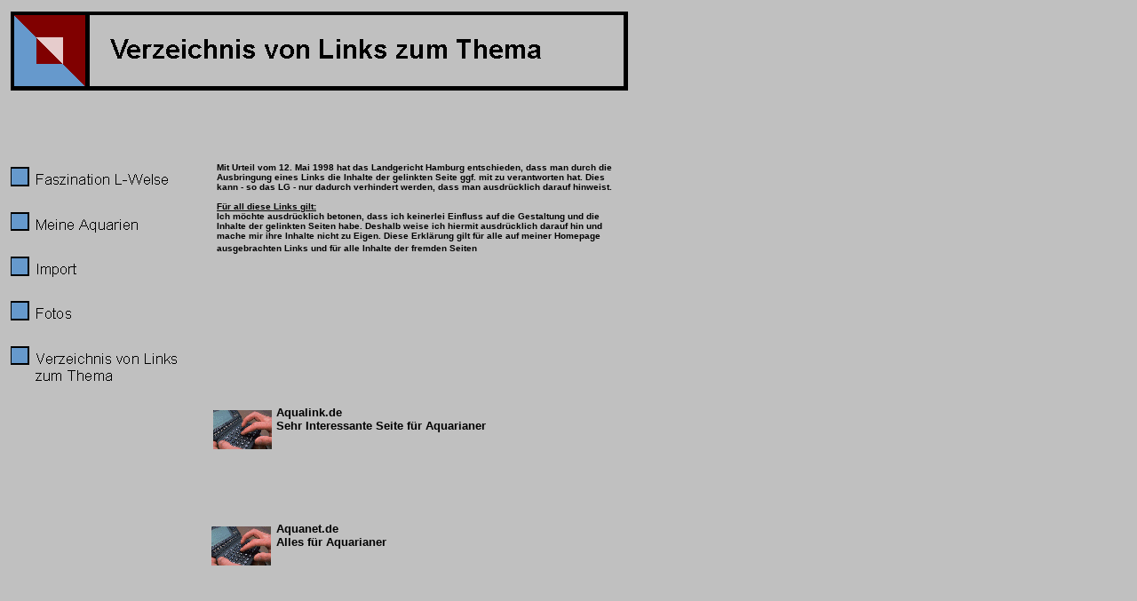

--- FILE ---
content_type: text/html
request_url: http://l-wels.de/page5.html
body_size: 1960
content:
<!doctype html public "-//IETF//DTD HTML 2.0//EN">
<html>
<head>
<meta http-equiv="Content-Type" content="text/html; charset=iso-8859-1">
<meta name="Generator" content="Microsoft FrontPage 5.0">
<title>Verzeichnis von Links zum Thema</title>
</head>
<body bgcolor="#c0c0c0" link="#006699" vlink="#cc6600" text="#000000"  topmargin=0 leftmargin=0>
<a name=top></a>

<table border=0 cellpadding=0 cellspacing=0>
<tr>
<td><img src="_blnk.gif" width=12 height=1></td>
<td><img src="_blnk.gif" width=204 height=1></td>
<td><img src="_blnk.gif" width=22 height=1></td>
<td><img src="_blnk.gif" width=2 height=1></td>
<td><img src="_blnk.gif" width=66 height=1></td>
<td><img src="_blnk.gif" width=1 height=1></td>
<td><img src="_blnk.gif" width=400 height=1></td>
<td><img src="_blnk.gif" width=1 height=1></td>
</tr>
<tr>
<td width=12 height=12></td>
<td width=204></td>
<td width=22></td>
<td width=2></td>
<td width=66></td>
<td width=1></td>
<td width=400></td>
<td width=1></td>
</tr>
<tr>
<td height=91></td>
<td width=696 height=91 colspan=7 rowspan=1 valign=top align=left>
<img width=696 height=91 border=0 src="img11.gif"></td>
</tr>
<tr>
<td height=75></td>
<td colspan=7></td>
</tr>
<tr>
<td height=9></td>
<td colspan=3></td>
<td width=468 height=225 colspan=4 rowspan=2 valign=top align=left>

<table border=0 cellpadding=0 cellspacing=0>
<tr>
<td width=4 height=4></td>
<td width=458></td>
<td width=4></td>
</tr>
<tr>
<td height=215></td>
<td width=458 height=215 valign=top align=left>

<p align=left><font face="Arial" color=#000000 size=1><B>Mit Urteil vom 12. Mai 1998 hat das Landgericht Hamburg entschieden, dass man durch die Ausbringung eines Links die Inhalte der gelinkten Seite ggf. mit zu verantworten hat. Dies kann - so das LG - nur dadurch verhindert werden, dass man ausdrücklich darauf hinweist. <br><br></B></font><font face="Arial" size=1><B><U>Für all diese Links gilt: <br></U></B></font><font face="Arial" size=1><B>Ich möchte ausdrücklich betonen, dass ich keinerlei Einfluss auf die Gestaltung und die Inhalte der gelinkten Seiten habe. Deshalb weise ich hiermit ausdrücklich darauf hin und mache mir ihre Inhalte nicht zu Eigen. Diese Erklärung gilt für alle auf meiner Homepage ausgebrachten Links und für alle Inhalte der fremden Seiten</B></font><font face="Arial" size=2><br></font>
</td>
<td></td>
</tr>
<tr>
<td height=4></td>
<td colspan=2></td>
</tr>
</table>



</td>
</tr>
<tr>
<td height=216></td>
<td width=204 height=252 colspan=1 rowspan=2 valign=top align=left>
<map name="map544">
<area shape="rect" coords="0,202,204,252" href="page5.html">
<area shape="rect" coords="0,203,21,224">
<area shape="rect" coords="0,151,204,202" href="page4.html">
<area shape="rect" coords="0,152,21,174">
<area shape="rect" coords="0,101,204,151" href="page3.html">
<area shape="rect" coords="0,102,21,123">
<area shape="rect" coords="0,50,204,101" href="page2.html">
<area shape="rect" coords="0,51,21,73">
<area shape="rect" coords="0,0,204,50" href="index.html">
<area shape="rect" coords="0,1,21,23">
</map>
<img width=204 height=252 border=0 src="img1.gif" usemap="#map544"></td>
<td colspan=2></td>
</tr>
<tr>
<td height=36></td>
<td colspan=6></td>
</tr>
<tr>
<td height=13></td>
<td colspan=7></td>
</tr>
<tr>
<td height=9></td>
<td colspan=5></td>
<td width=401 height=94 colspan=2 rowspan=3 valign=top align=left>

<table border=0 cellpadding=0 cellspacing=0>
<tr>
<td width=4 height=4></td>
<td width=391></td>
<td width=4></td>
</tr>
<tr>
<td height=84></td>
<td width=391 height=84 valign=top align=left>

<p align=left><font face="Arial" color=#000000 size=2><B>Aqualink.de<br>Sehr Interessante Seite für Aquarianer </B></font><font face="Arial" size=2><br></font>
</td>
<td></td>
</tr>
<tr>
<td height=4></td>
<td colspan=2></td>
</tr>
</table>



</td>
</tr>
<tr>
<td height=44></td>
<td colspan=3></td>
<td width=67 height=44 colspan=2 rowspan=1 valign=top align=left>
<map name="map496">
<area shape="rect" coords="0,0,67,44" href="http://www.aqualink.de/">
</map>
<img width=67 height=44 border=0 src="img12.gif" usemap="#map496"></td>
</tr>
<tr>
<td height=41></td>
<td colspan=5></td>
</tr>
<tr>
<td height=37></td>
<td colspan=7></td>
</tr>
<tr>
<td height=9></td>
<td colspan=5></td>
<td width=401 height=100 colspan=2 rowspan=3 valign=top align=left>

<table border=0 cellpadding=0 cellspacing=0>
<tr>
<td width=4 height=4></td>
<td width=391></td>
<td width=4></td>
</tr>
<tr>
<td height=89></td>
<td width=391 height=89 valign=top align=left>

<p align=left><font face="Arial" color=#000000 size=2><B>Aquanet.de<br>Alles für Aquarianer<br></B></font><font face="Arial" size=2><br></font>
</td>
<td></td>
</tr>
<tr>
<td height=4></td>
<td colspan=2></td>
</tr>
</table>



</td>
</tr>
<tr>
<td height=45></td>
<td colspan=2></td>
<td width=68 height=45 colspan=2 rowspan=1 valign=top align=left>
<map name="map545">
<area shape="rect" coords="0,0,67,44" href="http://www.aquanet.de">
</map>
<img width=68 height=45 border=0 src="img13.gif" usemap="#map545"></td>
<td></td>
</tr>
<tr>
<td height=46></td>
<td colspan=5></td>
</tr>
<tr>
<td height=37></td>
<td colspan=7></td>
</tr>
<tr>
<td height=9></td>
<td colspan=5></td>
<td width=401 height=99 colspan=2 rowspan=3 valign=top align=left>

<table border=0 cellpadding=0 cellspacing=0>
<tr>
<td width=4 height=4></td>
<td width=391></td>
<td width=4></td>
</tr>
<tr>
<td height=89></td>
<td width=391 height=89 valign=top align=left>

<p align=left><font face="Arial" color=#000000 size=2><B>Dogtrainer.de<br>Meine andere Website über meine Hunde<br></B></font><font face="Arial" size=2><br></font>
</td>
<td></td>
</tr>
<tr>
<td height=4></td>
<td colspan=2></td>
</tr>
</table>



</td>
</tr>
<tr>
<td height=44></td>
<td colspan=3></td>
<td width=67 height=44 colspan=2 rowspan=1 valign=top align=left>
<map name="map554">
<area shape="rect" coords="0,0,67,44" href="http://www.dogtrainer.de">
</map>
<img width=67 height=44 border=0 src="img14.gif" usemap="#map554"></td>
</tr>
<tr>
<td height=46></td>
<td colspan=5></td>
</tr>
<tr>
<td height=592></td>
<td colspan=7></td>
</tr>
<tr>
<td height=95></td>
<td width=695 height=95 colspan=6 rowspan=1 valign=top align=left>

<table border=0 cellpadding=0 cellspacing=0>
<tr>
<td width=4 height=4></td>
<td width=686></td>
<td width=4></td>
</tr>
<tr>
<td height=85></td>
<td width=686 height=85 valign=top align=left>

<p align=center><center><font face="Arial" color=#000000 size=1><a href="index.html">Faszination L-Welse</a> &#124; <a href="page2.html">Meine Aquarien&nbsp;</a> &#124; <a href="page3.html">Import</a> &#124; <a href="page4.html">Fotos&nbsp;</a> &#124; <a href="page5.html">Verzeichnis von Links zum Thema</a><br></font>
</td>
<td></td>
</tr>
<tr>
<td height=4></td>
<td colspan=2></td>
</tr>
</table>



</td>
<td></td>
</tr>
<tr>
<td height=46></td>
<td colspan=7></td>
</tr>
<tr>
<td height=33></td>
<td width=696 height=33 colspan=7 rowspan=1 valign=top align=left>

<table border=0 cellpadding=0 cellspacing=0>
<tr>
<td width=4 height=4></td>
<td width=686></td>
<td width=4></td>
</tr>
<tr>
<td height=23></td>
<td width=686 height=23 valign=top align=left>

<p align=center><center><font face="Arial" color=#000000 size=2><I>So erreichen Sie uns:</I></font><p>
<b><i><font face="Arial"><a href="http://www.dogtrainer.de/impressum.htm">
Impressum:</a></font></i></b></p>
<p>&nbsp;</p>
</td>
<td></td>
</tr>
<tr>
<td height=4></td>
<td colspan=2></td>
</tr>
</table>



</td>
</tr>
<tr>
<td height=83></td>
<td width=696 height=83 colspan=7 rowspan=1 valign=top align=left>

<table border=0 cellpadding=0 cellspacing=0>
<tr>
<td width=4 height=4></td>
<td width=686></td>
<td width=4></td>
</tr>
<tr>
<td height=73></td>
<td width=686 height=73 valign=top align=left>

<p align=center><center><font face="Arial" color=#000000 size=2>Telefon: 033674 5583<br><center>Fax: 033674 5583<br><center><a href="mailto:Uwe@L-Wels.de">E-Mail: Uwe@L-Wels.de</a><br></font>
</td>
<td></td>
</tr>
<tr>
<td height=4></td>
<td colspan=2></td>
</tr>
</table>



</td>
</tr>
</table>

<a name=bottom></a>
</body>
</html>